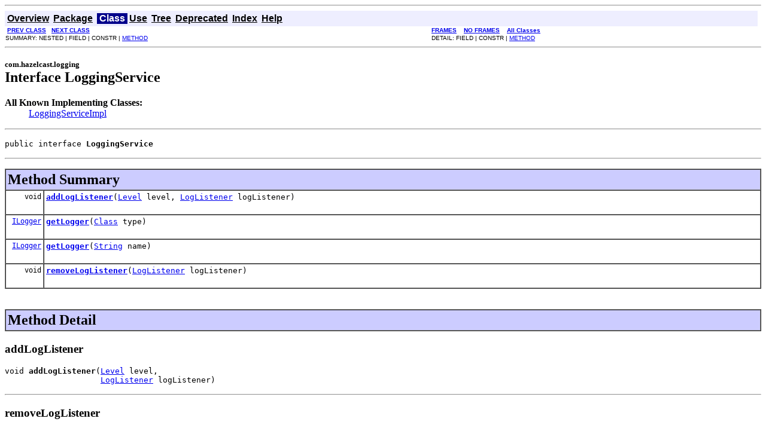

--- FILE ---
content_type: text/html
request_url: https://docs.hazelcast.org/docs/3.4.2/javadoc/com/hazelcast/logging/LoggingService.html
body_size: 2315
content:
<!DOCTYPE HTML PUBLIC "-//W3C//DTD HTML 4.01 Transitional//EN" "http://www.w3.org/TR/html4/loose.dtd">
<!--NewPage-->
<HTML>
<HEAD>
<!-- Generated by javadoc (build 1.6.0_45) on Thu Mar 26 16:48:25 UTC 2015 -->
<META http-equiv="Content-Type" content="text/html; charset=UTF-8">
<TITLE>
LoggingService (Hazelcast Root 3.4.2 API)
</TITLE>

<META NAME="date" CONTENT="2015-03-26">

<LINK REL ="stylesheet" TYPE="text/css" HREF="../../../stylesheet.css" TITLE="Style">

<SCRIPT type="text/javascript">
function windowTitle()
{
    if (location.href.indexOf('is-external=true') == -1) {
        parent.document.title="LoggingService (Hazelcast Root 3.4.2 API)";
    }
}
</SCRIPT>
<NOSCRIPT>
</NOSCRIPT>

</HEAD>

<BODY BGCOLOR="white" onload="windowTitle();">
<HR>


<!-- ========= START OF TOP NAVBAR ======= -->
<A NAME="navbar_top"><!-- --></A>
<A HREF="#skip-navbar_top" title="Skip navigation links"></A>
<TABLE BORDER="0" WIDTH="100%" CELLPADDING="1" CELLSPACING="0" SUMMARY="">
<TR>
<TD COLSPAN=2 BGCOLOR="#EEEEFF" CLASS="NavBarCell1">
<A NAME="navbar_top_firstrow"><!-- --></A>
<TABLE BORDER="0" CELLPADDING="0" CELLSPACING="3" SUMMARY="">
  <TR ALIGN="center" VALIGN="top">
  <TD BGCOLOR="#EEEEFF" CLASS="NavBarCell1">    <A HREF="../../../overview-summary.html"><FONT CLASS="NavBarFont1"><B>Overview</B></FONT></A>&nbsp;</TD>
  <TD BGCOLOR="#EEEEFF" CLASS="NavBarCell1">    <A HREF="package-summary.html"><FONT CLASS="NavBarFont1"><B>Package</B></FONT></A>&nbsp;</TD>
  <TD BGCOLOR="#FFFFFF" CLASS="NavBarCell1Rev"> &nbsp;<FONT CLASS="NavBarFont1Rev"><B>Class</B></FONT>&nbsp;</TD>
  <TD BGCOLOR="#EEEEFF" CLASS="NavBarCell1">    <A HREF="class-use/LoggingService.html"><FONT CLASS="NavBarFont1"><B>Use</B></FONT></A>&nbsp;</TD>
  <TD BGCOLOR="#EEEEFF" CLASS="NavBarCell1">    <A HREF="package-tree.html"><FONT CLASS="NavBarFont1"><B>Tree</B></FONT></A>&nbsp;</TD>
  <TD BGCOLOR="#EEEEFF" CLASS="NavBarCell1">    <A HREF="../../../deprecated-list.html"><FONT CLASS="NavBarFont1"><B>Deprecated</B></FONT></A>&nbsp;</TD>
  <TD BGCOLOR="#EEEEFF" CLASS="NavBarCell1">    <A HREF="../../../index-all.html"><FONT CLASS="NavBarFont1"><B>Index</B></FONT></A>&nbsp;</TD>
  <TD BGCOLOR="#EEEEFF" CLASS="NavBarCell1">    <A HREF="../../../help-doc.html"><FONT CLASS="NavBarFont1"><B>Help</B></FONT></A>&nbsp;</TD>
  </TR>
</TABLE>
</TD>
<TD ALIGN="right" VALIGN="top" ROWSPAN=3><EM>
</EM>
</TD>
</TR>

<TR>
<TD BGCOLOR="white" CLASS="NavBarCell2"><FONT SIZE="-2">
&nbsp;<A HREF="../../../com/hazelcast/logging/LoggerFactorySupport.html" title="class in com.hazelcast.logging"><B>PREV CLASS</B></A>&nbsp;
&nbsp;<A HREF="../../../com/hazelcast/logging/LoggingServiceImpl.html" title="class in com.hazelcast.logging"><B>NEXT CLASS</B></A></FONT></TD>
<TD BGCOLOR="white" CLASS="NavBarCell2"><FONT SIZE="-2">
  <A HREF="../../../index.html?com/hazelcast/logging/LoggingService.html" target="_top"><B>FRAMES</B></A>  &nbsp;
&nbsp;<A HREF="LoggingService.html" target="_top"><B>NO FRAMES</B></A>  &nbsp;
&nbsp;<SCRIPT type="text/javascript">
  <!--
  if(window==top) {
    document.writeln('<A HREF="../../../allclasses-noframe.html"><B>All Classes</B></A>');
  }
  //-->
</SCRIPT>
<NOSCRIPT>
  <A HREF="../../../allclasses-noframe.html"><B>All Classes</B></A>
</NOSCRIPT>


</FONT></TD>
</TR>
<TR>
<TD VALIGN="top" CLASS="NavBarCell3"><FONT SIZE="-2">
  SUMMARY:&nbsp;NESTED&nbsp;|&nbsp;FIELD&nbsp;|&nbsp;CONSTR&nbsp;|&nbsp;<A HREF="#method_summary">METHOD</A></FONT></TD>
<TD VALIGN="top" CLASS="NavBarCell3"><FONT SIZE="-2">
DETAIL:&nbsp;FIELD&nbsp;|&nbsp;CONSTR&nbsp;|&nbsp;<A HREF="#method_detail">METHOD</A></FONT></TD>
</TR>
</TABLE>
<A NAME="skip-navbar_top"></A>
<!-- ========= END OF TOP NAVBAR ========= -->

<HR>
<!-- ======== START OF CLASS DATA ======== -->
<H2>
<FONT SIZE="-1">
com.hazelcast.logging</FONT>
<BR>
Interface LoggingService</H2>
<DL>
<DT><B>All Known Implementing Classes:</B> <DD><A HREF="../../../com/hazelcast/logging/LoggingServiceImpl.html" title="class in com.hazelcast.logging">LoggingServiceImpl</A></DD>
</DL>
<HR>
<DL>
<DT><PRE>public interface <B>LoggingService</B></DL>
</PRE>

<P>
<HR>

<P>

<!-- ========== METHOD SUMMARY =========== -->

<A NAME="method_summary"><!-- --></A>
<TABLE BORDER="1" WIDTH="100%" CELLPADDING="3" CELLSPACING="0" SUMMARY="">
<TR BGCOLOR="#CCCCFF" CLASS="TableHeadingColor">
<TH ALIGN="left" COLSPAN="2"><FONT SIZE="+2">
<B>Method Summary</B></FONT></TH>
</TR>
<TR BGCOLOR="white" CLASS="TableRowColor">
<TD ALIGN="right" VALIGN="top" WIDTH="1%"><FONT SIZE="-1">
<CODE>&nbsp;void</CODE></FONT></TD>
<TD><CODE><B><A HREF="../../../com/hazelcast/logging/LoggingService.html#addLogListener(java.util.logging.Level, com.hazelcast.logging.LogListener)">addLogListener</A></B>(<A HREF="http://download.oracle.com/javase/1.6.0/docs/api/java/util/logging/Level.html?is-external=true" title="class or interface in java.util.logging">Level</A>&nbsp;level,
               <A HREF="../../../com/hazelcast/logging/LogListener.html" title="interface in com.hazelcast.logging">LogListener</A>&nbsp;logListener)</CODE>

<BR>
&nbsp;&nbsp;&nbsp;&nbsp;&nbsp;&nbsp;&nbsp;&nbsp;&nbsp;&nbsp;&nbsp;</TD>
</TR>
<TR BGCOLOR="white" CLASS="TableRowColor">
<TD ALIGN="right" VALIGN="top" WIDTH="1%"><FONT SIZE="-1">
<CODE>&nbsp;<A HREF="../../../com/hazelcast/logging/ILogger.html" title="interface in com.hazelcast.logging">ILogger</A></CODE></FONT></TD>
<TD><CODE><B><A HREF="../../../com/hazelcast/logging/LoggingService.html#getLogger(java.lang.Class)">getLogger</A></B>(<A HREF="http://download.oracle.com/javase/1.6.0/docs/api/java/lang/Class.html?is-external=true" title="class or interface in java.lang">Class</A>&nbsp;type)</CODE>

<BR>
&nbsp;&nbsp;&nbsp;&nbsp;&nbsp;&nbsp;&nbsp;&nbsp;&nbsp;&nbsp;&nbsp;</TD>
</TR>
<TR BGCOLOR="white" CLASS="TableRowColor">
<TD ALIGN="right" VALIGN="top" WIDTH="1%"><FONT SIZE="-1">
<CODE>&nbsp;<A HREF="../../../com/hazelcast/logging/ILogger.html" title="interface in com.hazelcast.logging">ILogger</A></CODE></FONT></TD>
<TD><CODE><B><A HREF="../../../com/hazelcast/logging/LoggingService.html#getLogger(java.lang.String)">getLogger</A></B>(<A HREF="http://download.oracle.com/javase/1.6.0/docs/api/java/lang/String.html?is-external=true" title="class or interface in java.lang">String</A>&nbsp;name)</CODE>

<BR>
&nbsp;&nbsp;&nbsp;&nbsp;&nbsp;&nbsp;&nbsp;&nbsp;&nbsp;&nbsp;&nbsp;</TD>
</TR>
<TR BGCOLOR="white" CLASS="TableRowColor">
<TD ALIGN="right" VALIGN="top" WIDTH="1%"><FONT SIZE="-1">
<CODE>&nbsp;void</CODE></FONT></TD>
<TD><CODE><B><A HREF="../../../com/hazelcast/logging/LoggingService.html#removeLogListener(com.hazelcast.logging.LogListener)">removeLogListener</A></B>(<A HREF="../../../com/hazelcast/logging/LogListener.html" title="interface in com.hazelcast.logging">LogListener</A>&nbsp;logListener)</CODE>

<BR>
&nbsp;&nbsp;&nbsp;&nbsp;&nbsp;&nbsp;&nbsp;&nbsp;&nbsp;&nbsp;&nbsp;</TD>
</TR>
</TABLE>
&nbsp;
<P>

<!-- ============ METHOD DETAIL ========== -->

<A NAME="method_detail"><!-- --></A>
<TABLE BORDER="1" WIDTH="100%" CELLPADDING="3" CELLSPACING="0" SUMMARY="">
<TR BGCOLOR="#CCCCFF" CLASS="TableHeadingColor">
<TH ALIGN="left" COLSPAN="1"><FONT SIZE="+2">
<B>Method Detail</B></FONT></TH>
</TR>
</TABLE>

<A NAME="addLogListener(java.util.logging.Level, com.hazelcast.logging.LogListener)"><!-- --></A><H3>
addLogListener</H3>
<PRE>
void <B>addLogListener</B>(<A HREF="http://download.oracle.com/javase/1.6.0/docs/api/java/util/logging/Level.html?is-external=true" title="class or interface in java.util.logging">Level</A>&nbsp;level,
                    <A HREF="../../../com/hazelcast/logging/LogListener.html" title="interface in com.hazelcast.logging">LogListener</A>&nbsp;logListener)</PRE>
<DL>
<DD><DL>
</DL>
</DD>
</DL>
<HR>

<A NAME="removeLogListener(com.hazelcast.logging.LogListener)"><!-- --></A><H3>
removeLogListener</H3>
<PRE>
void <B>removeLogListener</B>(<A HREF="../../../com/hazelcast/logging/LogListener.html" title="interface in com.hazelcast.logging">LogListener</A>&nbsp;logListener)</PRE>
<DL>
<DD><DL>
</DL>
</DD>
</DL>
<HR>

<A NAME="getLogger(java.lang.String)"><!-- --></A><H3>
getLogger</H3>
<PRE>
<A HREF="../../../com/hazelcast/logging/ILogger.html" title="interface in com.hazelcast.logging">ILogger</A> <B>getLogger</B>(<A HREF="http://download.oracle.com/javase/1.6.0/docs/api/java/lang/String.html?is-external=true" title="class or interface in java.lang">String</A>&nbsp;name)</PRE>
<DL>
<DD><DL>
</DL>
</DD>
</DL>
<HR>

<A NAME="getLogger(java.lang.Class)"><!-- --></A><H3>
getLogger</H3>
<PRE>
<A HREF="../../../com/hazelcast/logging/ILogger.html" title="interface in com.hazelcast.logging">ILogger</A> <B>getLogger</B>(<A HREF="http://download.oracle.com/javase/1.6.0/docs/api/java/lang/Class.html?is-external=true" title="class or interface in java.lang">Class</A>&nbsp;type)</PRE>
<DL>
<DD><DL>
</DL>
</DD>
</DL>
<!-- ========= END OF CLASS DATA ========= -->
<HR>


<!-- ======= START OF BOTTOM NAVBAR ====== -->
<A NAME="navbar_bottom"><!-- --></A>
<A HREF="#skip-navbar_bottom" title="Skip navigation links"></A>
<TABLE BORDER="0" WIDTH="100%" CELLPADDING="1" CELLSPACING="0" SUMMARY="">
<TR>
<TD COLSPAN=2 BGCOLOR="#EEEEFF" CLASS="NavBarCell1">
<A NAME="navbar_bottom_firstrow"><!-- --></A>
<TABLE BORDER="0" CELLPADDING="0" CELLSPACING="3" SUMMARY="">
  <TR ALIGN="center" VALIGN="top">
  <TD BGCOLOR="#EEEEFF" CLASS="NavBarCell1">    <A HREF="../../../overview-summary.html"><FONT CLASS="NavBarFont1"><B>Overview</B></FONT></A>&nbsp;</TD>
  <TD BGCOLOR="#EEEEFF" CLASS="NavBarCell1">    <A HREF="package-summary.html"><FONT CLASS="NavBarFont1"><B>Package</B></FONT></A>&nbsp;</TD>
  <TD BGCOLOR="#FFFFFF" CLASS="NavBarCell1Rev"> &nbsp;<FONT CLASS="NavBarFont1Rev"><B>Class</B></FONT>&nbsp;</TD>
  <TD BGCOLOR="#EEEEFF" CLASS="NavBarCell1">    <A HREF="class-use/LoggingService.html"><FONT CLASS="NavBarFont1"><B>Use</B></FONT></A>&nbsp;</TD>
  <TD BGCOLOR="#EEEEFF" CLASS="NavBarCell1">    <A HREF="package-tree.html"><FONT CLASS="NavBarFont1"><B>Tree</B></FONT></A>&nbsp;</TD>
  <TD BGCOLOR="#EEEEFF" CLASS="NavBarCell1">    <A HREF="../../../deprecated-list.html"><FONT CLASS="NavBarFont1"><B>Deprecated</B></FONT></A>&nbsp;</TD>
  <TD BGCOLOR="#EEEEFF" CLASS="NavBarCell1">    <A HREF="../../../index-all.html"><FONT CLASS="NavBarFont1"><B>Index</B></FONT></A>&nbsp;</TD>
  <TD BGCOLOR="#EEEEFF" CLASS="NavBarCell1">    <A HREF="../../../help-doc.html"><FONT CLASS="NavBarFont1"><B>Help</B></FONT></A>&nbsp;</TD>
  </TR>
</TABLE>
</TD>
<TD ALIGN="right" VALIGN="top" ROWSPAN=3><EM>
</EM>
</TD>
</TR>

<TR>
<TD BGCOLOR="white" CLASS="NavBarCell2"><FONT SIZE="-2">
&nbsp;<A HREF="../../../com/hazelcast/logging/LoggerFactorySupport.html" title="class in com.hazelcast.logging"><B>PREV CLASS</B></A>&nbsp;
&nbsp;<A HREF="../../../com/hazelcast/logging/LoggingServiceImpl.html" title="class in com.hazelcast.logging"><B>NEXT CLASS</B></A></FONT></TD>
<TD BGCOLOR="white" CLASS="NavBarCell2"><FONT SIZE="-2">
  <A HREF="../../../index.html?com/hazelcast/logging/LoggingService.html" target="_top"><B>FRAMES</B></A>  &nbsp;
&nbsp;<A HREF="LoggingService.html" target="_top"><B>NO FRAMES</B></A>  &nbsp;
&nbsp;<SCRIPT type="text/javascript">
  <!--
  if(window==top) {
    document.writeln('<A HREF="../../../allclasses-noframe.html"><B>All Classes</B></A>');
  }
  //-->
</SCRIPT>
<NOSCRIPT>
  <A HREF="../../../allclasses-noframe.html"><B>All Classes</B></A>
</NOSCRIPT>


</FONT></TD>
</TR>
<TR>
<TD VALIGN="top" CLASS="NavBarCell3"><FONT SIZE="-2">
  SUMMARY:&nbsp;NESTED&nbsp;|&nbsp;FIELD&nbsp;|&nbsp;CONSTR&nbsp;|&nbsp;<A HREF="#method_summary">METHOD</A></FONT></TD>
<TD VALIGN="top" CLASS="NavBarCell3"><FONT SIZE="-2">
DETAIL:&nbsp;FIELD&nbsp;|&nbsp;CONSTR&nbsp;|&nbsp;<A HREF="#method_detail">METHOD</A></FONT></TD>
</TR>
</TABLE>
<A NAME="skip-navbar_bottom"></A>
<!-- ======== END OF BOTTOM NAVBAR ======= -->

<HR>
Copyright &#169; 2015 <a href="http://www.hazelcast.com/">Hazelcast, Inc.</a>. All Rights Reserved.
</BODY>
</HTML>
